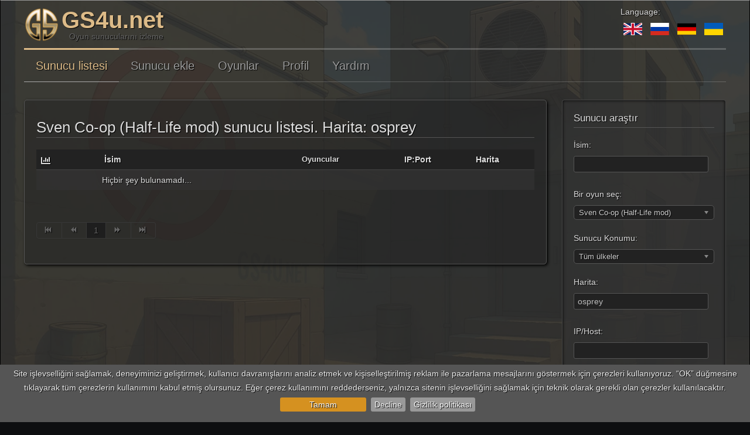

--- FILE ---
content_type: text/html; charset=utf-8
request_url: https://www.gs4u.net/tr/svencoop/search/map-osprey/
body_size: 20305
content:
<!DOCTYPE html>
<html lang="tr" dir="ltr">
<head><script>Joomla=window.Joomla||{},Joomla.editors=Joomla.editors||{},Joomla.editors.instances=Joomla.editors.instances||{},function(e,t){"use strict";e.submitform=function(e,o,n){o||(o=t.getElementById("adminForm")),e&&(o.task.value=e),o.noValidate=!n,n?o.hasAttribute("novalidate")&&o.removeAttribute("novalidate"):o.setAttribute("novalidate","");var r=t.createElement("input");r.style.display="none",r.type="submit",o.appendChild(r).click(),o.removeChild(r)},e.submitbutton=function(t){e.submitform(t)},e.Text={strings:{},_:function(t,o){var n=e.getOptions("joomla.jtext");return n&&(this.load(n),e.loadOptions({"joomla.jtext":null})),o=void 0===o?"":o,t=t.toUpperCase(),void 0!==this.strings[t]?this.strings[t]:o},load:function(e){for(var t in e)e.hasOwnProperty(t)&&(this.strings[t.toUpperCase()]=e[t]);return this}},e.JText=e.Text,e.optionsStorage=e.optionsStorage||null,e.getOptions=function(t,o){return e.optionsStorage||e.loadOptions(),void 0!==e.optionsStorage[t]?e.optionsStorage[t]:o},e.loadOptions=function(o){if(!o){for(var n,r,a,i=t.querySelectorAll(".joomla-script-options.new"),s=0,l=0,d=i.length;l<d;l++)n=(r=i[l]).text||r.textContent,(a=JSON.parse(n))&&(e.loadOptions(a),s++),r.className=r.className.replace(" new"," loaded");if(s)return}if(e.optionsStorage){if(o)for(var c in o)o.hasOwnProperty(c)&&(e.optionsStorage[c]=o[c])}else e.optionsStorage=o||{}},e.replaceTokens=function(e){if(/^[0-9A-F]{32}$/i.test(e)){var o,n,r,a=t.getElementsByTagName("input");for(o=0,r=a.length;o<r;o++)"hidden"==(n=a[o]).type&&"1"==n.value&&32==n.name.length&&(n.name=e)}},e.isEmail=function(e){console.warn("Joomla.isEmail() is deprecated, use the formvalidator instead");return/^[\w.!#$%&‚Äô*+\/=?^`{|}~-]+@[a-z0-9-]+(?:\.[a-z0-9-]{2,})+$/i.test(e)},e.checkAll=function(e,t){if(!e.form)return!1;t=t||"cb";var o,n,r,a=0;for(o=0,r=e.form.elements.length;o<r;o++)(n=e.form.elements[o]).type==e.type&&0===n.id.indexOf(t)&&(n.checked=e.checked,a+=n.checked?1:0);return e.form.boxchecked&&(e.form.boxchecked.value=a),!0},e.renderMessages=function(o){e.removeMessages();var n,r,a,i,s,l,d,c=t.getElementById("system-message-container");for(n in o)if(o.hasOwnProperty(n)){r=o[n],a=t.createElement("div"),d="notice"===n?"alert-info":"alert-"+n,d="message"===n?"alert-success":d,d="error"===n?"alert-error alert-danger":d,a.className="alert "+d;var u=t.createElement("button");for(u.setAttribute("type","button"),u.setAttribute("data-dismiss","alert"),u.className="close",u.innerHTML="×",a.appendChild(u),void 0!==e.JText._(n)&&((i=t.createElement("h4")).className="alert-heading",i.innerHTML=e.JText._(n),a.appendChild(i)),s=r.length-1;s>=0;s--)(l=t.createElement("div")).innerHTML=r[s],a.appendChild(l);c.appendChild(a)}},e.removeMessages=function(){for(var e=t.getElementById("system-message-container");e.firstChild;)e.removeChild(e.firstChild);e.style.display="none",e.offsetHeight,e.style.display=""},e.ajaxErrorsMessages=function(t,o,n){var r={};if("parsererror"===o){for(var a=t.responseText.trim(),i=[],s=a.length-1;s>=0;s--)i.unshift(["&#",a[s].charCodeAt(),";"].join(""));a=i.join(""),r.error=[e.JText._("JLIB_JS_AJAX_ERROR_PARSE").replace("%s",a)]}else"nocontent"===o?r.error=[e.JText._("JLIB_JS_AJAX_ERROR_NO_CONTENT")]:"timeout"===o?r.error=[e.JText._("JLIB_JS_AJAX_ERROR_TIMEOUT")]:"abort"===o?r.error=[e.JText._("JLIB_JS_AJAX_ERROR_CONNECTION_ABORT")]:t.responseJSON&&t.responseJSON.message?r.error=[e.JText._("JLIB_JS_AJAX_ERROR_OTHER").replace("%s",t.status)+" <em>"+t.responseJSON.message+"</em>"]:t.statusText?r.error=[e.JText._("JLIB_JS_AJAX_ERROR_OTHER").replace("%s",t.status)+" <em>"+t.statusText+"</em>"]:r.error=[e.JText._("JLIB_JS_AJAX_ERROR_OTHER").replace("%s",t.status)];return r},e.isChecked=function(e,o){if(void 0===o&&(o=t.getElementById("adminForm")),o.boxchecked.value=e?parseInt(o.boxchecked.value)+1:parseInt(o.boxchecked.value)-1,o.elements["checkall-toggle"]){var n,r,a,i=!0;for(n=0,a=o.elements.length;n<a;n++)if("checkbox"==(r=o.elements[n]).type&&"checkall-toggle"!=r.name&&!r.checked){i=!1;break}o.elements["checkall-toggle"].checked=i}},e.popupWindow=function(e,t,o,n,r){var a=(screen.width-o)/2,i="height="+n+",width="+o+",top="+(screen.height-n)/2+",left="+a+",scrollbars="+r+",resizable";window.open(e,t,i).window.focus()},e.tableOrdering=function(o,n,r,a){void 0===a&&(a=t.getElementById("adminForm")),a.filter_order.value=o,a.filter_order_Dir.value=n,e.submitform(r,a)},window.writeDynaList=function(e,o,n,r,a,i){console.warn("window.writeDynaList() is deprecated without a replacement!");for(var s=t.createElement("select"),l=e.split(" "),d=0;d<l.length;d++){var c=l[d].split("=");"on"!==c[0].trim().substr(0,2).toLowerCase()&&"href"!==c[0].trim().toLowerCase()&&s.setAttribute(c[0],c[1].replace(/\"/g,""))}var u,m,p,h=n==r;for(u=0;u<o.length;u++)if((p=o[u])[0]==n){m=h?a==p[1]:0===u;var f=t.createElement("option");f.setAttribute("value",p[1]),f.innerText=p[2],m&&f.setAttribute("selected","selected"),s.appendChild(f)}i?i.appendChild(s):t.body.appendChild(s)},window.changeDynaList=function(e,o,n,r,a){console.warn("window.changeDynaList() is deprecated without a replacement!");for(var i,s,l,d,c=t.adminForm[e],u=n==r;c.firstChild;)c.removeChild(c.firstChild);i=0;for(s in o)o.hasOwnProperty(s)&&(l=o[s])[0]==n&&((d=new Option).value=l[1],d.text=l[2],(u&&a==d.value||!u&&0===i)&&(d.selected=!0),c.options[i++]=d);c.length=i},window.radioGetCheckedValue=function(e){if(console.warn("window.radioGetCheckedValue() is deprecated without a replacement!"),!e)return"";var t,o=e.length;if(void 0===o)return e.checked?e.value:"";for(t=0;t<o;t++)if(e[t].checked)return e[t].value;return""},window.getSelectedValue=function(e,o){console.warn("window.getSelectedValue() is deprecated without a replacement!");var n=t[e][o],r=n.selectedIndex;return null!==r&&r>-1?n.options[r].value:null},window.listItemTask=function(t,o){return console.warn("window.listItemTask() is deprecated use Joomla.listItemTask() instead"),e.listItemTask(t,o)},e.listItemTask=function(e,o){var n,r=t.adminForm,a=0,i=r[e];if(!i)return!1;for(;n=r["cb"+a];)n.checked=!1,a++;return i.checked=!0,r.boxchecked.value=1,window.submitform(o),!1},window.submitbutton=function(t){console.warn("window.submitbutton() is deprecated use Joomla.submitbutton() instead"),e.submitbutton(t)},window.submitform=function(t){console.warn("window.submitform() is deprecated use Joomla.submitform() instead"),e.submitform(t)},window.saveorder=function(e,t){console.warn("window.saveorder() is deprecated without a replacement!"),window.checkAll_button(e,t)},window.checkAll_button=function(o,n){var r,a;for(console.warn("window.checkAll_button() is deprecated without a replacement!"),n=n||"saveorder",r=0;r<=o;r++){if(!(a=t.adminForm["cb"+r]))return void alert("You cannot change the order of items, as an item in the list is `Checked Out`");a.checked=!0}e.submitform(n)},e.loadingLayer=function(o,n){if(o=o||"show",n=n||t.body,"load"===o){var r=(e.getOptions("system.paths")||{}).root||"",a=t.createElement("div");a.id="loading-logo",a.style.position="fixed",a.style.top="0",a.style.left="0",a.style.width="100%",a.style.height="100%",a.style.opacity="0.8",a.style.filter="alpha(opacity=80)",a.style.overflow="hidden",a.style["z-index"]="10000",a.style.display="none",a.style["background-color"]="#fff",a.style["background-image"]='url("'+r+'/media/jui/images/ajax-loader.gif")',a.style["background-position"]="center",a.style["background-repeat"]="no-repeat",a.style["background-attachment"]="fixed",n.appendChild(a)}else t.getElementById("loading-logo")||e.loadingLayer("load",n),t.getElementById("loading-logo").style.display="show"==o?"block":"none";return t.getElementById("loading-logo")},e.extend=function(e,t){for(var o in t)t.hasOwnProperty(o)&&(e[o]=t[o]);return e},e.request=function(t){(t=e.extend({url:"",method:"GET",data:null,perform:!0},t)).method=t.data?"POST":t.method.toUpperCase();try{var o=window.XMLHttpRequest?new XMLHttpRequest:new ActiveXObject("MSXML2.XMLHTTP.3.0");if(o.open(t.method,t.url,!0),o.setRequestHeader("X-Requested-With","XMLHttpRequest"),o.setRequestHeader("X-Ajax-Engine","Joomla!"),"POST"===t.method){var n=e.getOptions("csrf.token","");n&&o.setRequestHeader("X-CSRF-Token",n),t.headers&&t.headers["Content-Type"]||o.setRequestHeader("Content-Type","application/x-www-form-urlencoded")}if(t.headers)for(var r in t.headers)t.headers.hasOwnProperty(r)&&o.setRequestHeader(r,t.headers[r]);if(o.onreadystatechange=function(){4===o.readyState&&(200===o.status?t.onSuccess&&t.onSuccess.call(window,o.responseText,o):t.onError&&t.onError.call(window,o))},t.perform){if(t.onBefore&&!1===t.onBefore.call(window,o))return o;o.send(t.data)}}catch(e){return window.console&&console.log(e),!1}return o}}(Joomla,document);
</script><link rel="preload" as="style" href="/templates/gs4u/css/base.css?b84fd9ad0b72fa1e5da33ef9c17f1086"><link rel="preload" as="script" href="/templates/gs4u/js/jui/jquery.min.js?b84fd9ad0b72fa1e5da33ef9c17f1086">
	<meta name="viewport" content="width=device-width, initial-scale=1.0" />
	<link rel="preconnect" href="//www.google-analytics.com"/>
	<link rel="dns-prefetch" href="//www.google-analytics.com"/>
	<meta charset="utf-8" />
	<base href="https://www.gs4u.net/tr/svencoop/search/map-osprey/" />
	<meta name="keywords" content="Sven Co-op (Half-Life mod), osprey, sunucu listesi, sunuculistesi, sunucular, liste, ara, oyunlar, izleme" />
	<meta name="rights" content="Juri Hahn" />
	<meta name="fb:app_id" content="1182420818513979" />
	<meta name="fb:profile_id" content="1617416565188698" />
	<meta name="og:url" content="https://www.gs4u.net/tr" />
	<meta name="og:type" content="website" />
	<meta name="og:title" content="Sven Co-op (Half-Life mod) sunucu listesi. Harita: osprey" />
	<meta name="og:description" content="Sven Co-op (Half-Life mod) sunucu listesi. Harita: osprey,  arama ve izleme" />
	<meta name="og:image" content="/templates/gs4u/images/og/default.jpg" />
	<meta name="og:image:width" content="1200" />
	<meta name="og:image:height" content="630" />
	<meta name="twitter:card" content="summary_large_image" />
	<meta name="twitter:site" content="@gs4u_net" />
	<meta name="twitter:title" content="Sven Co-op (Half-Life mod) sunucu listesi. Harita: osprey" />
	<meta name="twitter:description" content="Sven Co-op (Half-Life mod) sunucu listesi. Harita: osprey,  arama ve izleme" />
	<meta name="twitter:image" content="/templates/gs4u/images/og/default.jpg" />
	<meta name="twitter:url" content="https://www.gs4u.net/tr" />
	<meta name="description" content="Sven Co-op (Half-Life mod) sunucu listesi. Harita: osprey,  arama ve izleme" />
	<meta name="generator" content="Joomla! - Open Source Content Management" />
	<title>Sven Co-op (Half-Life mod) sunucu listesi. Harita: osprey</title>
	<link href="/templates/gs4u/favicon.ico" rel="shortcut icon" type="image/vnd.microsoft.icon" />
	<link href="https://www.gs4u.net/en/svencoop/search/map-osprey/" rel="alternate" hreflang="en" />
	<link href="https://www.gs4u.net/ru/svencoop/search/map-osprey/" rel="alternate" hreflang="ru" />
	<link href="https://www.gs4u.net/de/svencoop/search/map-osprey/" rel="alternate" hreflang="de" />
	<link href="https://www.gs4u.net/tr/svencoop/search/map-osprey/" rel="alternate" hreflang="tr" />
	<link href="https://www.gs4u.net/ua/svencoop/search/map-osprey/" rel="alternate" hreflang="ua" />
	<link href="/templates/gs4u/css/base.css?b84fd9ad0b72fa1e5da33ef9c17f1086" rel="stylesheet" />
	<link href="/templates/gs4u/css/all.css?b84fd9ad0b72fa1e5da33ef9c17f1086" rel="stylesheet" />
	<style>

html{
	background-image: url("/media/gs4u/img/bg/svencoop/background_400x300.jpg") !important;
}

@media(max-width: 8000px){
	html{
		background-image: url("/media/gs4u/img/bg/svencoop/background_1920x1440.webp") !important;
	}
	html.nowebp{
		background-image: url("/media/gs4u/img/bg/svencoop/background_1920x1440.jpg") !important;
	}
}
@media(max-width: 7000px){
	html{
		background-image: url("/media/gs4u/img/bg/svencoop/background_1920x1440.webp") !important;
	}
	html.nowebp{
		background-image: url("/media/gs4u/img/bg/svencoop/background_1920x1440.jpg") !important;
	}
}
@media(max-width: 6000px){
	html{
		background-image: url("/media/gs4u/img/bg/svencoop/background_1920x1440.webp") !important;
	}
	html.nowebp{
		background-image: url("/media/gs4u/img/bg/svencoop/background_1920x1440.jpg") !important;
	}
}
@media(max-width: 5000px){
	html{
		background-image: url("/media/gs4u/img/bg/svencoop/background_1920x1440.webp") !important;
	}
	html.nowebp{
		background-image: url("/media/gs4u/img/bg/svencoop/background_1920x1440.jpg") !important;
	}
}
@media(max-width: 4000px){
	html{
		background-image: url("/media/gs4u/img/bg/svencoop/background_1920x1440.webp") !important;
	}
	html.nowebp{
		background-image: url("/media/gs4u/img/bg/svencoop/background_1920x1440.jpg") !important;
	}
}
@media(max-width: 3000px){
	html{
		background-image: url("/media/gs4u/img/bg/svencoop/background_1920x1440.webp") !important;
	}
	html.nowebp{
		background-image: url("/media/gs4u/img/bg/svencoop/background_1920x1440.jpg") !important;
	}
}
@media(max-width: 2000px){
	html{
		background-image: url("/media/gs4u/img/bg/svencoop/background_1920x1440.webp") !important;
	}
	html.nowebp{
		background-image: url("/media/gs4u/img/bg/svencoop/background_1920x1440.jpg") !important;
	}
}
@media(max-width: 1920px){
	html{
		background-image: url("/media/gs4u/img/bg/svencoop/background_1920x1440.webp") !important;
	}
	html.nowebp{
		background-image: url("/media/gs4u/img/bg/svencoop/background_1920x1440.jpg") !important;
	}
}
@media(max-width: 1600px){
	html{
		background-image: url("/media/gs4u/img/bg/svencoop/background_1600x1200.webp") !important;
	}
	html.nowebp{
		background-image: url("/media/gs4u/img/bg/svencoop/background_1600x1200.jpg") !important;
	}
}
@media(max-width: 1400px){
	html{
		background-image: url("/media/gs4u/img/bg/svencoop/background_1400x1050.webp") !important;
	}
	html.nowebp{
		background-image: url("/media/gs4u/img/bg/svencoop/background_1400x1050.jpg") !important;
	}
}
@media(max-width: 1200px){
	html{
		background-image: url("/media/gs4u/img/bg/svencoop/background_1200x900.webp") !important;
	}
	html.nowebp{
		background-image: url("/media/gs4u/img/bg/svencoop/background_1200x900.jpg") !important;
	}
}
@media(max-width: 1000px){
	html{
		background-image: url("/media/gs4u/img/bg/svencoop/background_1000x750.webp") !important;
	}
	html.nowebp{
		background-image: url("/media/gs4u/img/bg/svencoop/background_1000x750.jpg") !important;
	}
}
@media(max-width: 800px){
	html{
		background-image: url("/media/gs4u/img/bg/svencoop/background_800x600.webp") !important;
	}
	html.nowebp{
		background-image: url("/media/gs4u/img/bg/svencoop/background_800x600.jpg") !important;
	}
}
@media(max-width: 700px){
	html{
		background-image: url("/media/gs4u/img/bg/svencoop/background_700x525.webp") !important;
	}
	html.nowebp{
		background-image: url("/media/gs4u/img/bg/svencoop/background_700x525.jpg") !important;
	}
}
@media(max-width: 600px){
	html{
		background-image: url("/media/gs4u/img/bg/svencoop/background_600x450.webp") !important;
	}
	html.nowebp{
		background-image: url("/media/gs4u/img/bg/svencoop/background_600x450.jpg") !important;
	}
}
@media(max-width: 500px){
	html{
		background-image: url("/media/gs4u/img/bg/svencoop/background_500x375.webp") !important;
	}
	html.nowebp{
		background-image: url("/media/gs4u/img/bg/svencoop/background_500x375.jpg") !important;
	}
}
@media(max-width: 400px){
	html{
		background-image: url("/media/gs4u/img/bg/svencoop/background_400x300.webp") !important;
	}
	html.nowebp{
		background-image: url("/media/gs4u/img/bg/svencoop/background_400x300.jpg") !important;
	}
}
.mod_gs4u_server_adv {
		overflow: hidden;
		text-align: center;
	}

	.mod_gs4u_server_adv .pane {
		display: inline-block;
		text-align: left;
		border: 1px solid #444;
		padding: 7px;
		vertical-align: top;
		margin-bottom: 20px;
		max-width: 92%;
	}

	.mod_gs4u_server_adv .pane.top1 {
		border-color: #777;
	}

	.mod_gs4u_server_adv .topserver .title,
	.mod_gs4u_server_adv .topserver .second_title {
		color: #eee;
		font-size: 17px;
	}

	.mod_gs4u_server_adv .topserver .second_title {
		font-size: 12px;
		margin-bottom: 10px;
	}

	.mod_gs4u_server_adv .topserver .name {
		word-wrap: break-word;
		text-decoration: underline;
		font-weight: bold;
		font-size: 17px;
		color: #db8;
	}

	.mod_gs4u_server_adv .topserver .name.n2,
	.mod_gs4u_server_adv .topserver .name.n3,
	.mod_gs4u_server_adv .topserver .name.n4,
	.mod_gs4u_server_adv .topserver .position {
		font-size: 14px;
		color: #999;
		max-width: 100%;
		overflow: hidden;
		text-overflow: ellipsis;
	}

	.mod_gs4u_server_adv .topserver .item.n2 {
		margin-bottom: 9px;
	}

	.mod_gs4u_server_adv .topserver .ipport,
	.mod_gs4u_server_adv .topserver .gamename {
		color: #CCC;
		font-size: 14px;
		word-wrap: break-word;
	}

	.mod_gs4u_server_adv .topserver .gamename {
		font-size: 12px;
	}#login_dialog .loading-container {
	text-align: center;
	margin: 50px;
}#cookie-bar {background:#555; height:auto; line-height:24px; color:#eeeeee; text-align:center; padding:3px 0;}
#cookie-bar.fixed {position:fixed; top:0; left:0; width:100%;}
#cookie-bar.fixed.bottom {bottom:0; top:auto;}
#cookie-bar p {margin:0; padding:0;margin-bottom:10px;}
#cookie-bar a {color:#ffffff; display:inline-block; border-radius:3px; text-decoration:none; padding:0 6px; margin-left:8px;}
#cookie-bar .cb-enable {background:#D59120;margin-top:5px;margin-bottom:5px;padding-left:50px;padding-right:50px;}
#cookie-bar .cb-enable:hover {background:#E6A231;}
#cookie-bar .cb-disable {background:#999;margin-top:5px;margin-bottom:5px;}
#cookie-bar .cb-disable:hover {background:#444;}
#cookie-bar .cb-policy {background:#999;margin-top:5px;margin-bottom:5px;}
#cookie-bar .cb-policy:hover {background:#444;}div.mod-languages ul {
	margin: 0;
	padding: 0;
	list-style:none;
}
div.mod-languages li {
	margin-left: 5px;
	margin-right: 5px;
}

div.mod-languages ul.lang-inline li {
	display:inline;
}

div.mod-languages ul.lang-block li {
	display:block;
}

div.mod-languages img {
	border:none;
}

div.mod-languages a {
	text-decoration: none;
}
	</style>
	<script type="application/json" class="joomla-script-options new">{"csrf.token":"8ce3f5dd2612cf432d122eddc59ffac7","system.paths":{"root":"","base":""},"joomla.jtext":{"GS4U__DAYS1":"g\u00fcn","GS4U__DAY":"g\u00fcn","GS4U__DAYS2":"g\u00fcn","GS4U__HOURS1":"saat","GS4U__HOUR":"saat","GS4U__HOURS2":"saat","GS4U__MINITS1":"dakika","GS4U__MINIT2":"dakika","GS4U__MINITS2":"dakika","GS4U__SECONDS1":"saniye","GS4U__SECOND2":"saniye","GS4U__SECONDS2":"saniye","GS4U__AGO":"\u00f6nce","GS4U__AGO_FIRST":"0","GS4U__BEGININFORMER":"GS4u.net bilgilendirici ba\u015flang\u0131c\u0131","GS4U__ENDOFINFORMER":"GS4u.net bilgilendirici sonu","GS4U__ACTION_COPY":"Kopyalamak i\u00e7in t\u0131klay\u0131n","GS4U__ACTION_COPIED":"Kopyaland\u0131"}}</script>
	<script src="/templates/gs4u/js/jui/jquery.min.js?b84fd9ad0b72fa1e5da33ef9c17f1086"></script>
	<script src="/media/jui/js/jquery-migrate.min.js?b84fd9ad0b72fa1e5da33ef9c17f1086" async defer></script>
	<script src="/media/jui/js/bootstrap.min.js?b84fd9ad0b72fa1e5da33ef9c17f1086" defer></script>
	<script src="/media/jui/js/chosen.jquery.min.js?b84fd9ad0b72fa1e5da33ef9c17f1086" defer></script>
	<!--[if lt IE 9]><script src="/media/jui/js/html5.js?b84fd9ad0b72fa1e5da33ef9c17f1086"></script><![endif]-->
	<script>

	jQuery(function ($) {
		initChosen();
		$("body").on("subform-row-add", initChosen);

		function initChosen(event, container)
		{
			container = container || document;
			$(container).find("select").chosen({"disable_search_threshold":10,"search_contains":true,"allow_single_deselect":true,"placeholder_text_multiple":"Baz\u0131 se\u00e7enekleri yaz\u0131n ya da se\u00e7in","placeholder_text_single":"Bir se\u00e7enek se\u00e7iniz","no_results_text":"Hi\u00e7bir sonu\u00e7 e\u015fle\u015fmedi"});
		}
	});
	jQuery(function($){ initTooltips(); $("body").on("subform-row-add", initTooltips); function initTooltips (event, container) { container = container || document;$(container).find(".hasTooltip").tooltip({"html": true,"container": "body"});} });GS4U_SYSTEM_BASEURL = "https://www.gs4u.net/tr";GS4U_SYSTEM_NOWTIME = "1768409159";GS4U_LANGUAGES = {"en":"English","ru":"Russian","de":"German","tr":"Turkish","ua":"Ukrainian"};LANG="tr";
jQuery(document).ready(function(){
	jQuery('.toLocalTime').each(
		function(i, e){
			let el = jQuery(e);
			let t = el.html();
			t = t.replace(' UTC', '');
			t = t.replace(' ', 'T') + '.000Z';
			let d = new Date(t);
			el.html(d.toLocaleDateString(undefined, { year: 'numeric', month: '2-digit', day: '2-digit' }) + ' ' + d.toLocaleTimeString());
		}
	);
});jQuery(document).ready(function($) {
   $('#a_href_modal_image').on('show.bs.modal', function() {
       $('body').addClass('modal-open');
       $('#a_href_modal_image, #a_href_modal_image .modal-header .close').on('touch click', function(){ $('#a_href_modal_image').modal('hide'); });
       $('#a_href_modal_image .modal-dialog').on('touch click', function(e){ e.stopPropagation(); });
   }).on('hide.bs.modal', function () {
       $('body').removeClass('modal-open');
   });
});jQuery(document).ready(function($) {
   $('#login_dialog').on('show.bs.modal', function() {
       $('body').addClass('modal-open');
       $('#login_dialog, #login_dialog .modal-header .close').on('touch click', function(){ $('#login_dialog').modal('hide'); });
       $('#login_dialog .modal-dialog').on('touch click', function(e){ e.stopPropagation(); });
   }).on('hide.bs.modal', function () {
       $('body').removeClass('modal-open');
   });
});ERROR_NO_ERROR="0";ERROR_LOGINERROR="-1";ERROR_HTTP_TIMEOUT="-7000";ERROR_HTTP_ABORT="-7001";ERROR_UNKNOWN="-2";ERROR_JSON_PARSERERROR="-7002";ERROR_JSONRPC_NOT_ALLOWED="-9008";ERROR_JSONRPC_BAD_TOKEN="-9009";window["JSONURL"]="/tr/json";COOCKIEBAR_OPTIONS={ message: "Site işlevselliğini sağlamak, deneyiminizi geliştirmek, kullanıcı davranışlarını analiz etmek ve kişiselleştirilmiş reklam ile pazarlama mesajlarını göstermek için çerezleri kullanıyoruz. “OK” düğmesine tıklayarak tüm çerezlerin kullanımını kabul etmiş olursunuz. Eğer çerez kullanımını reddederseniz, yalnızca sitenin işlevselliğini sağlamak için teknik olarak gerekli olan çerezler kullanılacaktır.<br>", acceptText: "Tamam", declineText: "Decline", policyText: "Gizlilik politikası", autoEnable: true, acceptOnContinue: false, acceptOnScroll: false, acceptAnyClick: false, policyURL: "/privacy-policy", expireDays: 365, renewOnVisit: true, acceptButton: true, declineButton: true, policyButton: true, zindex: 12, forceShow: false, effect: "slide", fixed: true, bottom: true, acceptFunction: function(){
gtag('consent', 'update', {
  'ad_storage': 'granted',
  'analytics_storage': 'granted',
  'ad_user_data': 'granted',
  'ad_personalization': 'granted',
  'personalization_storage': 'granted',
  'security_storage': 'granted',
  'functionality_storage': 'granted'
});
gtag('config', 'G-SFFF3L3V47',{anonymize_ip: true});
gtag('config', 'AW-11054149815');
}
, declineFunction: function(){
gtag('consent', 'update', {
  'ad_storage': 'denied',
  'ad_user_data': 'denied',
  'analytics_storage': 'denied',
  'personalization_storage': 'denied',
  'ad_personalization': 'denied',
  'functionality_storage': 'denied'
});
}
}jQuery.noConflict();
function hexToRgb(e){var t=parseInt(e,16);return[t>>16&255,t>>8&255,255&t]}function initTooltip(e,t){jQuery(e).tooltip({html:!0,container:"body"}),t&&jQuery(".hasTooltip",e).tooltip({html:!0,container:"body"})}function showSmallPopUp(e,t){let o=0,a=0;if(t){let e=jQuery(t).offset();o=e.top,a=e.left}let n=jQuery("#small_popup");n.css({top:o+"px",left:a+"px"}),n.html(e),n.css({display:""}),n.css({opacity:"1"}),setTimeout(function(){n.css({opacity:"0"}),setTimeout(function(){n.css({display:"none"})},1e3)},1e3)}function addCopyEventListener(e,t){let o=jQuery('<div id="small_popup">');o.css({display:"none"}),jQuery("body").append(o),jQuery("#"+e).on("touch click",function(){copyToClipboard(document.getElementById(t))})}function copyToClipboard(e){if(e.select)e.select();else if(document.body.createTextRange){let t=document.body.createTextRange();t.moveToElement(e),t.select()}else{let t=window.getSelection(),o=document.createRange();o.selectNodeContents(e),t.removeAllRanges(),t.addRange(o)}document.execCommand("copy"),showSmallPopUp(Joomla.JText._("GS4U__ACTION_COPIED"),e),removeTextSelection()}function removeTextSelection(){window.getSelection?window.getSelection().empty?window.getSelection().empty():window.getSelection().removeAllRanges&&window.getSelection().removeAllRanges():document.selection&&document.selection.empty()}function getServerURL(e){return GS4U_SYSTEM_BASEURL+"/s/"+e+".html"}function open_voting_window(e){jQuery("#sbox-content").html(http_get(GS4U_SYSTEM_BASEURL+"/vote.html?id="+e)),jQuery("select").chosen()}function http_get(e){var t=null;return jQuery.ajax({url:e,type:"GET",async:!1,cache:!1,success:function(e){t=e},error:function(e,t,o){}}),t}function getServerNowTime(e,t,o){getServerTime(e,function(e){t(1e3*parseInt(e,10))},o)}function get_nice_time(e,t,o,a){var n=e,s=0,i=0,r=0;n>59&&(n-=60*(s=Math.floor(e/60))),s>59&&(s-=60*(i=Math.floor(s/60))),i>23&&(i-=24*(r=Math.floor(i/24)));var l="",c=0;return r>0&&(l+=r,l=r>=10&&r<=20?l+" "+Joomla.JText._("GS4U__DAYS1")+" ":1==(c=r%10)?l+" "+Joomla.JText._("GS4U__DAY")+" ":c>0&&c<5?l+" "+Joomla.JText._("GS4U__DAYS2")+" ":l+" "+Joomla.JText._("GS4U__DAYS1")+" ",o)?a?Joomla.JText._("GS4U__AGO")+" "+l:l+Joomla.JText._("GS4U__AGO"):i>0&&(l+=i,l=i>=10&&i<=20?l+" "+Joomla.JText._("GS4U__HOURS1")+" ":1==(c=i%10)?l+" "+Joomla.JText._("GS4U__HOUR")+" ":c>0&&c<5?l+" "+Joomla.JText._("GS4U__HOURS2")+" ":l+" "+Joomla.JText._("GS4U__HOURS1")+" ",o)?a?Joomla.JText._("GS4U__AGO")+" "+l:l+Joomla.JText._("GS4U__AGO"):(s>0&&(l+=s,l=s>=10&&s<=20?l+" "+Joomla.JText._("GS4U__MINITS1")+" ":1==(c=s%10)?l+" "+Joomla.JText._("GS4U__MINIT2")+" ":c>0&&c<5?l+" "+Joomla.JText._("GS4U__MINITS2")+" ":l+" "+Joomla.JText._("GS4U__MINITS1")+" "),t&&n>0&&(l+=n,l=n>=10&&n<=20?l+" "+Joomla.JText._("GS4U__SECONDS1")+" ":1==(c=n%10)?l+" "+Joomla.JText._("GS4U__SECOND2")+" ":c>0&&c<5?l+" "+Joomla.JText._("GS4U__SECONDS2")+" ":l+" "+Joomla.JText._("GS4U__SECONDS1")+" "),""==l&&(l=Joomla.JText._("GS4U__SECOND2")+" "),a?Joomla.JText._("GS4U__AGO")+" "+l:l+Joomla.JText._("GS4U__AGO"))}function showStatisticForServerID(e,t,o){var a=jQuery(t+" .players_statistics"),n=jQuery(t+" .rang_statistics"),s=function(e){if(a.length>0){a.empty(),a.append('<canvas id="server_players_statistic" width="400" height="200"></canvas>');var t=document.getElementById("server_players_statistic").getContext("2d");window.playersChart=new Chart(t,{type:"line",data:e.players,options:plChartOptions})}n.length>0&&(n.empty(),n.append('<canvas id="server_rang_statistic" width="400" height="200"></canvas>'),t=document.getElementById("server_rang_statistic").getContext("2d"),window.rangChart=new Chart(t,{type:"line",data:e.rang,options:rangChartOptions}))};o||(o="hour"),window.dataPlayersChart||(window.dataPlayersChart=[]),window.dataPlayersChart[o]?s(window.dataPlayersChart[o]):getServerStatistic(e,{type:o},function(){a.html('<i class="fa fa-spinner fa-pulse fa-3x fa-fw"></i>')},function(e){window.dataPlayersChart[o]=e,s(window.dataPlayersChart[o])},function(){a.html('<i class="fa fa-exclamation-triangle fa-3x error" aria-hidden="true"></i>')})}function showMessage(e,t,o,a){var n={},s="";"error"==t&&(s='<i class="fa fa-exclamation-triangle fa-3x error"></i>',n.error=[],n.error.push(s+"&nbsp;&nbsp;"+e)),"loading"==t&&(s='<i class="fa fa-spinner fa-pulse fa-3x fa-fw"></i>',n.info=[],n.info.push(s+"&nbsp;&nbsp;"+e)),"success"==t&&(s='<i class="fa fa-info-circle fa-3x success"></i>',n.success=[],n.success.push(s+"&nbsp;&nbsp;"+e)),hideMessages(),Joomla.renderMessages(n),a||jQuery([document.documentElement,document.body]).animate({scrollTop:jQuery("#system-message-container").offset().top},500)}function hideMessages(){Joomla.removeMessages()}jQuery(function(t){"use strict";function a(a,r){t(r||document).find("*[rel=tooltip]").tooltip()}function r(a,r){var e=t(r||document);e.find(".radio.btn-group label").addClass("btn"),e.find(".btn-group input:checked").each(function(){var a=t(this),r=t("label[for="+a.attr("id")+"]"),e="primary";if(""!=a.val()){var n=a.parent().hasClass("btn-group-reversed");e=(0==a.val()?!n:n)?"danger":"success"}r.addClass("active btn-"+e)})}t(document).on("click",".btn-group label:not(.active)",function(){var a=t(this),r=t("#"+a.attr("for"));if(!r.prop("checked")){a.closest(".btn-group").find("label").removeClass("active btn-success btn-danger btn-primary");var e="primary";if(""!=r.val()){var n=a.closest(".btn-group").hasClass("btn-group-reversed");e=(0==r.val()?!n:n)?"danger":"success"}a.addClass("active btn-"+e),r.prop("checked",!0).trigger("change")}}).on("click","#back-top",function(a){a.preventDefault(),t("html, body").animate({scrollTop:0},1e3)}).on("subform-row-add",r).on("subform-row-add",a),r(),a()});!function(r){var e={sendRequest:function(e,o,a,n,s,t){var u="json";s?u=s:window.JSONURL&&(u=window.JSONURL);var R={data:[{method:e,params:o,id:1}]};t&&t.name&&t.value&&(R[t.name]=t.value),r.ajax({url:u,type:"POST",async:!0,cache:!1,data:R,dataType:"json",success:function(r){if(r){if(null!=r[0].error&&n){e={error_code:-1,return:null,error:{message:"unknown",code:ERROR_UNKNOWN}};return null!=r[0].error&&(r[0].error_code=r[0].error.code),void n(r[0])}r[0].result?a&&a(r[0].result):n&&n(r)}else if(n){var e={error_code:-1,return:null,error:{message:"unknown",code:ERROR_UNKNOWN}};n(e)}},error:function(r,e,o){var a=[];switch(a[0]={error_code:-1,return:null,error:{message:e,code:ERROR_UNKNOWN}},a[0].error.message){case"timeout":a[0].error.error_code=ERROR_HTTP_TIMEOUT,a[0].error.message="timeout";break;case"abort":a[0].error.error_code=ERROR_HTTP_ABORT,a[0].error.message="abort";break;case"parsererror":a[0].error.error_code=ERROR_JSON_PARSERERROR,a[0].error.message="parsererror";break;default:a[0].error.error_code=ERROR_UNKNOWN,a[0].error.message="unknown"}n&&n(a[0])}})}};r.fn.json=function(o){return e[o]?e[o].apply(this,Array.prototype.slice.call(arguments,1)):"object"!=typeof o&&o?void r.error("Method "+o+" does not exist on jQuery.json"):e.init.apply(this,arguments)}}(jQuery);const ModalLogin={tmpl:"",options:[],href:"",init:function(o){let n=jQuery("a."+o);n.bind("touch click",ModalLogin.showLoginDialog),n.each(function(o,n){$item=jQuery(n);let i=$item.prop("href");$item.attr("logindata",i),$item.prop("href","javascript:void(0);"),$item.attr("name","login-link")})},onLoginOk:function(){document.location.href=ModalLogin.href},startLoginIfEnter:function(o){13==o.keyCode&&ModalLogin.doLogin()},doLogin:function(){jQuery("#modalloginform .btn.ok").hide();let o=jQuery("#modalloginform #username").val(),n=jQuery("#modalloginform #password").val(),i=jQuery("#modalloginform #secretkey").val(),e=jQuery("#modalloginform #remember").is(":checked"),r=ModalLogin.onLoginOk;ModalLogin.showLoginMsg("Login...","load"),jQuery(document).json("sendRequest","login",[o,n,i,e],function(o){o.error_code!=ERROR_NO_ERROR?(o.error_code==ERROR_JSONRPC_NOT_ALLOWED?ModalLogin.showLoginMsg("Login is disabled","error"):o.error_code==ERROR_JSONRPC_BAD_TOKEN?ModalLogin.showLoginMsg("Invalid token","error"):ModalLogin.showLoginMsg(o.error_message,"error"),jQuery("#modalloginform .btn.ok").show()):o.return?(ModalLogin.showLoginMsg("Login OK! Redirect...","load"),r()):(ModalLogin.showLoginMsg(o.error_message,"error"),jQuery("#modalloginform .btn.ok").show())},function(o){ModalLogin.showLoginMsg("Sorry, error...","error"),jQuery("#modalloginform .btn.ok").show()},null,{name:jQuery('#modalloginform input[type="hidden"]').prop("name"),value:jQuery('#modalloginform input[type="hidden"]').prop("value")})},checkInputsVisibility:function(){ModalLogin.options.remember&&jQuery("#modalloginform div.remember").show(),ModalLogin.options.register&&jQuery("#modalloginform li.register").show(),ModalLogin.options.tfa&&jQuery("#modalloginform div.secretkey").show()},addEvents:function(){jQuery("#modalloginform #username, #modalloginform #password, #modalloginform #secretkey").bind("keydown",ModalLogin.startLoginIfEnter),jQuery("#modalloginform .btn.ok").bind("touch click",ModalLogin.doLogin)},showLoginDialog:function(){ModalLogin.href=jQuery(this).attr("logindata");jQuery("#login_dialog").modal("show");let o=jQuery("#login_dialog .modal-body");o.empty();let n=function(){o.empty().append(ModalLogin.tmpl),ModalLogin.checkInputsVisibility(),ModalLogin.addEvents()};return""==ModalLogin.tmpl?(o.html('<div class="loading-container"><i class="fa fa-spinner fa-pulse fa-4x" style=""></i></div>'),ModalLogin.loadLoginDialog(function(o){ModalLogin.tmpl=o.tmpl,ModalLogin.options=o.options,n()},function(o){ModalLogin.showError(o)})):n(),!1},loadLoginDialog:function(o,n){jQuery(document).json("sendRequest","getLoginForm",[],function(i){i.error_code!=ERROR_NO_ERROR?n(i):o(i.return)},n)},hideLoginDialog:function(){},showLoginMsg:function(o,n){"load"==n&&(o='<i class="fa fa-spinner fa-pulse"></i> '+o),jQuery("#modalloginform .msg").html(o)},showError:function(o){}};jQuery(document).ready(function(){ModalLogin.init("needlogin")});!function(e){e.cookieBar=function(c,o){if("cookies"==c)var i="cookies";else if("set"==c)i="set";else i=!1;var n={message:"We use cookies to track usage and preferences.",acceptButton:!0,acceptText:"I Understand",acceptFunction:function(e){"enabled"!=e&&"accepted"!=e&&(window.location=window.location.href)},declineButton:!1,declineText:"Disable Cookies",declineFunction:function(e){"enabled"!=e&&"accepted"!=e||(window.location=window.location.href)},policyButton:!1,policyText:"Privacy Policy",policyURL:"/privacy-policy/",autoEnable:!0,acceptOnContinue:!1,acceptOnScroll:!1,acceptAnyClick:!1,expireDays:365,renewOnVisit:!1,forceShow:!1,effect:"slide",element:"body",append:!1,fixed:!1,bottom:!1,zindex:"",domain:String(window.location.hostname),referrer:String(document.referrer)},t=(c=e.extend(n,c),new Date);t.setTime(t.getTime()+864e5*c.expireDays);var a,l,r="cb-enabled={value}; expires="+(t=t.toGMTString())+"; path=/",d="",p=document.cookie.split("; ");for(a=0;a<p.length;a++)"cb-enabled"==(l=p[a].split("="))[0]&&(d=l[1]);if(""==d&&"cookies"!=i&&c.autoEnable?(d="enabled",document.cookie=r.replace("{value}","enabled")):"accepted"!=d&&"declined"!=d||"cookies"==i||!c.renewOnVisit||(document.cookie=r.replace("{value}",d)),c.acceptOnContinue&&c.referrer.indexOf(c.domain)>=0&&-1==String(window.location.href).indexOf(c.policyURL)&&"cookies"!=i&&"set"!=i&&"accepted"!=d&&"declined"!=d&&(i="set",o="accepted"),"cookies"==i)return"enabled"==d||"accepted"==d;if("set"==i&&("accepted"==o||"declined"==o))return document.cookie=r.replace("{value}",o),"accepted"==o;var s=c.message.replace("{policy_url}",c.policyURL);if(c.acceptButton)var u='<a href="/" class="cb-enable">'+c.acceptText+"</a>";else u="";if(c.declineButton)var f='<a href="/" class="cb-disable">'+c.declineText+"</a>";else f="";if(c.policyButton)var b='<a href="'+c.policyURL+'" class="cb-policy" rel="nofollow">'+c.policyText+"</a>";else b="";if(c.fixed)if(c.bottom)var m=' class="fixed bottom"';else m=' class="fixed"';else m="";if(""!=c.zindex)var k=' style="z-index:'+c.zindex+';"';else k="";(c.forceShow||"enabled"==d||""==d)&&(c.append?e(c.element).append('<div id="cookie-bar"'+m+k+"><p>"+s+u+f+b+"</p></div>"):e(c.element).prepend('<div id="cookie-bar"'+m+k+"><p>"+s+u+f+b+"</p></div>"));var v=function(o){c.acceptOnScroll&&e(document).off("scroll"),"function"==typeof o&&o(d),"slide"==c.effect?e("#cookie-bar").slideUp(300,function(){e("#cookie-bar").remove()}):"fade"==c.effect?e("#cookie-bar").fadeOut(300,function(){e("#cookie-bar").remove()}):e("#cookie-bar").hide(0,function(){e("#cookie-bar").remove()}),e(document).unbind("click",x)},y=function(){document.cookie=r.replace("{value}","accepted"),v(c.acceptFunction)},x=function(c){e(c.target).hasClass("cb-policy")||y()};if(e("#cookie-bar .cb-enable").click(function(){return y(),!1}),e("#cookie-bar .cb-disable").click(function(){return function(){var e=new Date;for(e.setTime(e.getTime()-864e6),e=e.toGMTString(),p=document.cookie.split("; "),a=0;a<p.length;a++)(l=p[a].split("="))[0].indexOf("_")>=0?document.cookie=l[0]+"=0; expires="+e+"; domain="+c.domain.replace("www","")+"; path=/":document.cookie=l[0]+"=0; expires="+e+"; path=/";document.cookie=r.replace("{value}","declined"),v(c.declineFunction)}(),!1}),c.acceptOnScroll){var w,h=e(document).scrollTop();e(document).on("scroll",function(){w=e(document).scrollTop(),(w>h?w-h:h-w)>=Math.round(c.acceptOnScroll)&&y()})}c.acceptAnyClick&&e(document).bind("click",x)}}(jQuery),jQuery(document).ready(function(){jQuery.cookieBar(COOCKIEBAR_OPTIONS)});
	</script>
	<link href="https://www.gs4u.net/en/svencoop/search/map-osprey/" rel="alternate" hreflang="x-default" />

	<link rel="preload" as="font" href="/templates/gs4u/fonts/fontawesome/webfonts/fa-brands-400.woff2?8.2.5" type="font/woff2" crossorigin="anonymous">
	<link rel="preload" as="font" href="/templates/gs4u/fonts/fontawesome/webfonts/fa-solid-900.woff2?8.2.5" type="font/woff2" crossorigin="anonymous">
	<link rel="preload" as="font" href="/media/jui/fonts/IcoMoon.woff?8.2.5" type="font/woff" crossorigin="anonymous">
	<link rel="apple-touch-icon" href="https://www.gs4u.net/templates/gs4u/images/icons/logo192x192.png">
<link rel="icon" type="image/png" sizes="192x192" href="https://www.gs4u.net/templates/gs4u/images/icons/logo192x192.png">
<link rel="apple-touch-icon-precomposed" href="https://www.gs4u.net/templates/gs4u/images/icons/logo180x180.png">
<link rel="apple-touch-icon-precomposed" sizes="180x180" href="https://www.gs4u.net/templates/gs4u/images/icons/logo180x180.png">
<link rel="apple-touch-icon-precomposed" sizes="167x167" href="https://www.gs4u.net/templates/gs4u/images/icons/logo167x167.png">
<link rel="apple-touch-icon-precomposed" sizes="152x152" href="https://www.gs4u.net/templates/gs4u/images/icons/logo152x152.png">
<link rel="apple-touch-icon-precomposed" sizes="144x144" href="https://www.gs4u.net/templates/gs4u/images/icons/logo144x144.png">
<link rel="icon" type="image/png" sizes="128x128" href="https://www.gs4u.net/templates/gs4u/images/icons/logo128x128.png">
<link rel="apple-touch-icon-precomposed" sizes="120x120" href="https://www.gs4u.net/templates/gs4u/images/icons/logo120x120.png">
<link rel="apple-touch-icon-precomposed" sizes="114x114" href="https://www.gs4u.net/templates/gs4u/images/icons/logo114x114.png">
<link rel="icon" type="image/png" sizes="96x96" href="https://www.gs4u.net/templates/gs4u/images/icons/logo96x96.png">
<link rel="apple-touch-icon-precomposed" sizes="76x76" href="https://www.gs4u.net/templates/gs4u/images/icons/logo76x76.png">
<link rel="apple-touch-icon-precomposed" sizes="72x72" href="https://www.gs4u.net/templates/gs4u/images/icons/logo72x72.png">
<link rel="apple-touch-icon-precomposed" sizes="57x57" href="https://www.gs4u.net/templates/gs4u/images/icons/logo57x57.png">
<link rel="icon" type="image/png" sizes="16x16" href="https://www.gs4u.net/templates/gs4u/images/icons/logo16x16.png">
<link rel="icon" type="image/png" sizes="32x32" href="https://www.gs4u.net/templates/gs4u/images/icons/logo32x32.png">
		<style>
		header div.logobgfile div.logo-container {
			background-image: url('https://www.gs4u.net/images/gs4u/logo_128x128.webp');
			background-repeat: no-repeat;
			background-size: 60px;
			display: inline-block;
		}
		.nowebp header div.logobgfile {
			background-image: url('https://www.gs4u.net/images/gs4u/logo_128x128.png');
			background-repeat: no-repeat;
			background-size: 60px;
		}
	</style>
	</head>
<body class="site com_gs4uport view-servers no-layout no-task itemid-110 fluid">
	<script>
		if(!document.createElement('canvas').toDataURL('image/webp').indexOf('data:image/webp') == 0)
		{
			document.getElementsByTagName('html')[0].className = document.getElementsByTagName('html')[0].className + ' nowebp';
		}
	</script>
	<!-- Body -->
	<div class="body" id="top">
		<div class="container-fluid">
			<!-- Header -->
			<header class="header">
				<div class="header-inner clearfix logobgfile">
					<a class="brand pull-left" href="https://www.gs4u.net/">
						<div class="logo-container">
							<picture class="logo"><source srcset="https://www.gs4u.net/images/gs4u/logo_128x128.webp" type="image/webp"><img width="60" height="60" src="https://www.gs4u.net/images/gs4u/logo_128x128.png" alt="GS4u.net" /></picture>						</div>
						<div class="sitetitle-sitedescription">
							<span class="site-title" title="GS4u.net">GS4u.net</span>															<div class="site-description">Oyun sunucularını izleme</div>													</div>
					</a>
					<div class="header-search pull-right">
						<div class="mod-languages">
	<div class="pretext">
		<p>Language: </p>
	</div>

	<ul
		class="lang-inline">
						<li class=""
			dir="ltr"><a
			href="https://www.gs4u.net/en/svencoop/search/map-osprey/">
							<img src="/templates/gs4u/images/mod_languages/en.svg" alt="English" title="English" />						</a></li>
								<li class=""
			dir="ltr"><a
			href="https://www.gs4u.net/ru/svencoop/search/map-osprey/">
							<img src="/templates/gs4u/images/mod_languages/ru.svg" alt="Русский" title="Русский" />						</a></li>
								<li class=""
			dir="ltr"><a
			href="https://www.gs4u.net/de/svencoop/search/map-osprey/">
							<img src="/templates/gs4u/images/mod_languages/de.svg" alt="Deutsch" title="Deutsch" />						</a></li>
											<li class=""
			dir="ltr"><a
			href="https://www.gs4u.net/ua/svencoop/search/map-osprey/">
							<img src="/templates/gs4u/images/mod_languages/uk_ua.svg" alt="Українська мова" title="Українська мова" />						</a></li>
				</ul>

</div>
					</div>
				</div>
			</header>
							<nav class="navigation">
					<div class="navbar pull-left">
						<a name="main-menu" class="btn btn-navbar collapsed" data-toggle="collapse" data-target=".nav-collapse">
							<span class="element-invisible">Toggle Navigation</span>
							<span class="icon-bar"></span>
							<span class="icon-bar"></span>
							<span class="icon-bar"></span>
						</a>
					</div>
					<div class="nav-collapse">
						<ul class="nav menu nav-pills mod-list">
<li class="item-451 default current active"><a href="/tr/" >Sunucu listesi</a></li><li class="item-452"><a href="/tr/addserver.html" >Sunucu ekle</a></li><li class="item-453"><a href="/tr/games.html" >Oyunlar</a></li><li class="item-454"><a href="/tr/profile.html" class="needlogin">Profil</a></li><li class="item-458"><a href="/tr/help.html" >Yardım</a></li></ul>

					</div>
				</nav>
						
			<div class="row-fluid">
								<main id="content" class="span9">
					<!-- Begin Content -->
					
					<div id="system-message-container">
	</div>

					
<script>
	var dbginf = '';
	if(dbginf!=''){alert(dbginf);}
	
	GS4U_SYSTEM_BASEURL = "//www.gs4u.net/";
	GS4U_SYSTEM_NOWTIME = "1768409159";
	GS4U_SYSTEM_AKTUALSERVERCACHETIME = "0";
	GS4U_SYSTEM_CACHETIME = "120";
	GS4U_SYSTEM_RATINGCACHEMINUSTIME = "5";
	GS4U_SYSTEM_MINCACHETIME = "15";
	GS4U_SYSTEM_TMPCACHETIME = "240";
	
	GS4U_SYSTEM_SERVERID = "<!--@SYSTEM_SERVERID@-->";
	GS4U_SYSTEM_SERVERRATING ="<!--@SYSTEM_SERVERRATING@-->";
	GS4U_SYSTEM_ACTUALGAMETYPE = "<!--@SYSTEM_ACTUALGAMETYPE@-->";
	GS4U_SYSTEM_SERVERORGIP = "<!--@SYSTEM_SERVERORGIP@-->";
	GS4U_SYSTEM_SERVERPORT = "<!--@SYSTEM_SERVERPORT@-->";
	
	function reload_if(){
	var _r = false;
	//var tabs_selected = jQuery("#tabs").tabs("option","selected");
	//if(tabs_selected===0){
		_r = true;
	//}
	
	/*  */
	
	$refb = jQuery('.refreshbtn');
	if($refb.length>0){
		$refb.bind('click', function(){
			if(document.location.reload!=null){
				document.location.reload();
			}else{
				document.location.href = document.location.href;
			}
		});
		$refb.show();
		/*if(_r){
			_r = false;
		}*/
	}
	
	/*if(_r){
		if(document.location.reload!=null){
			document.location.reload();
		}else{
			document.location.href = document.location.href;
		}
	}else{
		setTimeout("reload_if();", 15000);
	}*/
};
</script>
<script>
	setInterval("reload_if();", 120*1000);
</script>



<div class="blog">
	<div class="items-leading clearfix">
		<div class="leading-0">
			<div class="page-header">
				<h1 class="serverlisttitle">Sven Co-op (Half-Life mod) sunucu listesi. Harita: osprey</h1>
			</div>
			<table class="serverlist table table-striped table-hover">
	<thead>
		<tr class="trhead">
			<th class="rating"><span class="sysicon rating" title="Derece"></span></th>
			<th class="serverstatus">&nbsp;</th>
			<th class="gameicon">&nbsp;</th>
			<th class="servername">&nbsp;<b>İsim</b></th>
			<th class="connect2game">&nbsp;</th>
			<th class="players"><b>Oyuncular</b>&nbsp;</th>
			<th class="contryname">&nbsp;</th>
			<th class="ipport">&nbsp;<b>IP:Port</b></th>
			<th class="mapname">&nbsp;<b>Harita</b></th>
		</tr>
	</thead>
	<tbody>
		<tr><td class="rating"></td><td class="serverstatus"></td><td class="gameicon"></td><td class="servername">Hiçbir şey bulunamadı...</td><td class="connect2game"></td><td class="players"></td><td class="contryname"></td><td class="ipport"></td><td class="mapname"></td></tr>
	</tbody>
</table>
<div id="modaldialog"></div>
			<br>
			<div><div class="pagination"><ul class="pagination-list"><li class="disabled"><a><span class="icon-first"></span></a></li><li class="disabled"><a><span class="icon-previous"></span></a></li><li class="active"><a>1</a></li><li class="disabled"><a><span class="icon-next"></span></a></li><li class="disabled"><a><span class="icon-last"></span></a></li></ul></div></div>
		</div>
	</div>
</div>



					<div class="clearfix"></div>
					
					<!-- End Content -->
				</main>
									<div id="aside" class="span3">
						<!-- Begin Right Sidebar -->
						<div class="well "><h2 class="page-header">Sunucu araştır</h2><form action="./all/" method="post">
	<div class="row-fluid">
		<div class="span12">
			<label for="search_name">
				İsim:
			</label>
		</div>
	</div>
	<div class="row-fluid">
		<div class="span12">
			<input style="width: 90%;" type="text" name="search_name" id="search_name" value=""/>
		</div>
	</div>
	<br/>
	<div class="row-fluid">
		<div class="span12">
			<label for="server_type">
				Bir oyun seç:
			</label>
		</div>
	</div>
	<div class="row-fluid">
		<div class="span12">
			<select style="" size="1"
					name="server_type" id="server_type"><option value="">Tüm oyunlar</option><optgroup label="Top 10"><option value="scum">SCUM</option><option value="cs16">Counter-Strike 1.6</option><option value="scpsecretlaboratory">SCP: Secret Laboratory</option><option value="beammp">BeamMP (BeamNG.drive multiplayer)</option><option value="cs2">Counter-Strike 2</option><option value="gmod">Garry's Mod</option><option value="deadside">DEADSIDE</option><option value="samp">GTA: San Andreas Multiplayer (SAMP)</option><option value="css">Counter-Strike: Source</option><option value="rust">Rust</option></optgroup><optgroup label="----------"><option value="7dtd">7 Days to Die</option><option value="arkse">ARK: Survival Evolved</option><option value="hlag">Adrenaline Gamer (Half-Life mod)</option><option value="aoc">Age of Chivalry</option><option value="alienswarm">Alien Swarm</option><option value="alienswarmrd">Alien Swarm: Reactive Drop</option><option value="avp2010">Aliens VS. Predator ( 2010 By Rebellion )</option><option value="avp2">Aliens VS. Predator 2</option><option value="aarmy">Americas Army</option><option value="aarmy3">Americas Army 3</option><option value="arcasimracing">Arca Sim Racing</option><option value="arma2">ArmA 2</option><option value="arma2s">ArmA 2 (Steam)</option><option value="arma3">ArmA 3</option><option value="arma">ArmA: Armed Assault</option><option value="armareforger">Arma Reforger</option><option value="assaultcube">AssaultCube</option><option value="assettocorsa">Assetto Corsa</option><option value="atlas">Atlas</option><option value="avorion">Avorion</option><option value="basedefense">Base Defense (Half-Life mod)</option><option value="bf1942">Battlefield 1942</option><option value="bf2">Battlefield 2</option><option value="bf2142">Battlefield 2142</option><option value="bf3">Battlefield 3</option><option value="bf4">Battlefield 4</option><option value="bfbc2">Battlefield Bad Company 2</option><option value="bfvietnam">Battlefield Vietnam</option><option value="beastsofbermuda">Beasts Of Bermuda</option><option value="blackmesa">Black Mesa</option><option value="blackwake">Blackwake</option><option value="bladesymphony">Blade Symphony</option><option value="brainbread2">BrainBread 2 (Half-Life 2 mod)</option><option value="cs2d">CS2D</option><option value="callofduty">Call Of Duty</option><option value="callofduty2">Call Of Duty 2</option><option value="callofduty4">Call Of Duty 4</option><option value="codmw2">Call Of Duty: Modern Warfare 2</option><option value="mw3">Call Of Duty: Modern Warfare 3</option><option value="callofdutyuo">Call Of Duty: United Offensive</option><option value="callofdutywaw">Call Of Duty: World at War</option><option value="codbo3">Call of Duty: Black Ops 3</option><option value="chivalrymedievalwarfare">Chivalry: Medieval Warfare</option><option value="citizenmp">CitizenMP:IV Reloaded</option><option value="cure">Codename CURE</option><option value="cncrenegade">Command and Conquer: Renegade</option><option value="conanexiles">Conan Exiles</option><option value="contagion">Contagion</option><option value="csco">Counter-Strike: Classic Offensive</option><option value="czero">Counter-Strike: Condition Zero</option><option value="csgo">Counter-Strike: Global Offensive</option><option value="csso">Counter-Strike: Source Offensive</option><option value="csspromod">Counter-Strike: Source ProMod</option><option value="crysis">Crysis</option><option value="crysis2">Crysis 2</option><option value="crysiswars">Crysis Wars</option><option value="cube">Cube Engine</option><option value="diprip">D.I.P.R.I.P. Warm Up (Half-Life 2 mod)</option><option value="darkandlight">Dark and Light</option><option value="dod">Day Of Defeat</option><option value="dods">Day Of Defeat: Source</option><option value="dayofdragons">Day of Dragons</option><option value="dayofinfamy">Day of Infamy</option><option value="dayzs">DayZ (ArmA 2 Mod Steam)</option><option value="dayzm">DayZ (ArmA 2 Mod)</option><option value="dayz">DayZ Standalone</option><option value="deadmatter">Dead Matter</option><option value="dh2005">Deer Hunter 2005</option><option value="devastation">Devastation</option><option value="dinodday">Dino D-Day</option><option value="dontstarvetogether">Don't Starve Together</option><option value="doomskulltag">Doom - Skulltag</option><option value="doomzdaemon">Doom - ZDaemon</option><option value="doom3">Doom 3</option><option value="dota2">Dota 2</option><option value="doubleaction">Double Action: Boogaloo</option><option value="dystopia">Dystopia (Half-Life 2 mod)</option><option value="earthsspecialforces">Earth's Special Forces</option><option value="ecoglobalsurvival">Eco Global Survival</option><option value="empiresmod">Empires (Half-Life 2 mod)</option><option value="empyrion">Empyrion - Galactic Survival</option><option value="quakewars">Enemy Territory: Quake Wars</option><option value="eternalsilence">Eternal Silence (Half-Life 2 mod)</option><option value="exile">Exile (ArmA 3 Mod)</option><option value="fear">F.E.A.R.</option><option value="f1c9902">F1 Challenge 99-02</option><option value="farcry">Far Cry</option><option value="farmingsimulator2019">Farming Simulator 2019</option><option value="farmingsimulator2022">Farming Simulator 2022</option><option value="fistfuloffrags">Fistful of Frags</option><option value="fortressforever">Fortress Forever</option><option value="freelancer">Freelancer</option><option value="frontlines">Frontlines: Fuel Of War</option><option value="grav">GRAV</option><option value="crmp">GTA: Criminal Russia Multiplayer</option><option value="fivem">GTA: FiveM</option><option value="mta">GTA: Multi Theft Auto (MTA)</option><option value="ragemp">GTA: RAGE Multiplayer</option><option value="altv">GTA: alt:V</option><option value="gtr2">GTR 2</option><option value="gmod9">Garry's Mod 9</option><option value="ghostrecon">Ghost Recon</option><option value="graw">Ghost Recon: Advanced Warfighter</option><option value="graw2">Ghost Recon: Advanced Warfighter 2</option><option value="halflife">Half-Life</option><option value="hl1">Half-Life</option><option value="hldm">Half-Life 1 Deathmatch</option><option value="hldmc">Half-Life 1 Deathmatch Classic</option><option value="hl2">Half-Life 2</option><option value="hl2bg2">Half-Life 2 Battle Grounds 2</option><option value="hl2dm">Half-Life 2 Deathmatch</option><option value="hldms">Half-Life Deathmatch: Source</option><option value="hlopf">Half-Life: Opposing Force</option><option value="wanted">Half-Life: Wanted!</option><option value="halo">Halo</option><option value="had2">Hidden and Dangerous 2</option><option value="hiddens">Hidden: Source</option><option value="hurtworld">Hurtworld</option><option value="icarus">ICARUS</option><option value="il2">IL-2 Sturmovik</option><option value="iosoccer">IOSoccer</option><option value="insurgency">Insurgency</option><option value="sandstorm">Insurgency Sandstorm</option><option value="jediknight2">JediKnight 2: Jedi Outcast</option><option value="jediknightja">JediKnight: Jedi Academy</option><option value="justcause2">Just Cause 2 Multiplayer</option><option value="killingfloor">Killing Floor</option><option value="killingfloor2">Killing Floor 2</option><option value="kingpin">Kingpin: Life of Crime</option><option value="kreedzclimbing">Kreedz Climbing</option><option value="l4d">Left 4 Dead</option><option value="l4d2">Left 4 Dead 2</option><option value="lifeisfeudal">Life is Feudal: Your Own</option><option value="mordhau">MORDHAU</option><option value="mohaa">Medal of Honor: Allied Assault</option><option value="mohaab">Medal of Honor: Allied Assault Breakthrough</option><option value="mohaas">Medal of Honor: Allied Assault Spearhead</option><option value="mohpa">Medal of Honor: Pacific Assault</option><option value="medievalengineers">Medieval Engineers</option><option value="minecraft">Minecraft</option><option value="minecraftpe">Minecraft Pocket Edition</option><option value="miscreated">Miscreated</option><option value="nascar2004">Nascar Thunder 2004</option><option value="neverwinter">NeverWinter Nights</option><option value="neverwinter2">NeverWinter Nights 2</option><option value="nexuiz">Nexuiz</option><option value="nightofthedead">Night of the Dead</option><option value="nmrih">No More Room in Hell(NMRiH): Source</option><option value="noonesurvived">No One Survived</option><option value="nucleardawn">Nuclear Dawn</option><option value="obsidians">Obsidian Conflict: Source</option><option value="openttd">Open Transport Tycoon Deluxe</option><option value="flashpoint">Operation Flashpoint</option><option value="outlawsotow">Outlaws of the Old West</option><option value="painkiller">PainKiller</option><option value="hl2pvk2">Pirates, Vikings, & Knights II</option><option value="pixark">PixARK</option><option value="plainsight">Plain Sight</option><option value="postscriptum">Post Scriptum</option><option value="prey">Prey</option><option value="zomboid">Project Zomboid</option><option value="quake2">Quake 2</option><option value="quake3">Quake 3</option><option value="quake4">Quake 4</option><option value="quakelive">Quake Live</option><option value="quakeworld">Quake World</option><option value="rfactor">RFactor</option><option value="ravenshield">Raven Shield</option><option value="rdr2">Red Dead Redemption 2</option><option value="redorchestra">Red Orchestra</option><option value="redorchestra2">Red Orchestra 2: Heroes of Stalingrad</option><option value="ricochet">Ricochet</option><option value="risingstorm2">Rising Storm 2: Vietnam</option><option value="rustlegacy">Rust Legacy</option><option value="stalkercop">S.T.A.L.K.E.R. Call of Pripyat</option><option value="stalkercs">S.T.A.L.K.E.R. Clear Sky</option><option value="stalker">S.T.A.L.K.E.R. Shadow of Chernobyl</option><option value="swat4">SWAT 4</option><option value="sauerbraten">Sauerbraten</option><option value="savage">Savage</option><option value="savage2">Savage 2</option><option value="serioussam">Serious Sam</option><option value="serioussam2">Serious Sam 2</option><option value="sniperelite4">Sniper Elite 4</option><option value="soldat">Soldat</option><option value="sof2">Soldier of Fortune 2</option><option value="sotf">Sons Of The Forest</option><option value="source">Source ( Half-Life 2 )</option><option value="spaceengineers">Space Engineers</option><option value="squad">Squad</option><option value="starwarsbf">Star Wars: Battlefront</option><option value="starwarsbf2">Star Wars: Battlefront 2</option><option value="starwarsrc">Star Wars: Republic Commando</option><option value="startrekef">StarTrek Elite-Force</option><option value="starbound">Starbound</option><option value="sgtls">Stargate: The Last Stand</option><option value="svencoop" selected="selected">Sven Co-op (Half-Life mod)</option><option value="synergy">Synergy (Half-Life 2 mod)</option><option value="tf2">Team Fortress 2</option><option value="tf2classic">Team Fortress 2 Classic</option><option value="tfc">Team Fortress Classic</option><option value="teamspeak3">Teamspeak 3</option><option value="teeworlds">Teeworlds</option><option value="terraria">Terraria</option><option value="theforest">The Forest</option><option value="thefront">The Front</option><option value="theisle">The Isle</option><option value="thelongdark">The Long Dark</option><option value="hlts">The Specialists (Half-Life Mod)</option><option value="tribes">Tribes ( Starsiege )</option><option value="tribes2">Tribes 2</option><option value="tribesv">Tribes Vengeance</option><option value="ut">Unreal Tournament</option><option value="ut2003">Unreal Tournament 2003</option><option value="ut3">Unreal Tournament 3</option><option value="unturned">Unturned</option><option value="urbanterror">UrbanTerror</option><option value="vrising">V Rising</option><option value="valheim">Valheim</option><option value="vcmp">Vice City Multiplayer</option><option value="vice">Vice Multiplayer</option><option value="vietcong">Vietcong</option><option value="vietcong2">Vietcong 2</option><option value="warsow">Warsow</option><option value="warsowold">Warsow ( 0.4.2 and older )</option><option value="wolf2009">Wolfenstein ( 2009 By Raven )</option><option value="wolfet">Wolfenstein: Enemy Territory</option><option value="wolfrtcw">Wolfenstein: Return To Castle Wolfenstein</option><option value="zms">Zombie Master: Source</option><option value="zps">Zombie Panic: Source</option></optgroup></select>
		</div>
	</div>
	<br/>
	<div class="row-fluid">
		<div class="span12">
			<label for="server_country">
				Sunucu Konumu:
			</label>
		</div>
	</div>
	<div class="row-fluid">
		<div class="span12">
			<select style="" size="1"
					name="server_country" id="server_country"><option value="">Tüm ülkeler</option><option value="us">ABD</option><option value="de">Almanya</option><option value="ar">Arjantin</option><option value="au">Avustralya</option><option value="at">Avusturya</option><option value="az">Azerbaycan</option><option value="bh">Bahreyn</option><option value="bb">Barbados</option><option value="bz">Belize</option><option value="be">Belçika</option><option value="by">Beyaz</option><option value="ae">Birleşik Arap Emirlikleri</option><option value="ba">Bosna Hersek</option><option value="br">Brezilya</option><option value="bg">Bulgaristan</option><option value="hr">Croatia / Hrvatska</option><option value="dk">Danimarka</option><option value="do">Dominik Cumhuriyeti</option><option value="id">Endonezya</option><option value="ee">Estonya</option><option value="ph">Filipinler</option><option value="ps">Filistin</option><option value="fi">Finlandiya</option><option value="fr">Fransa</option><option value="ge">Georgia</option><option value="gu">Guam</option><option value="za">Güney Afrika</option><option value="kr">Güney Kore</option><option value="in">Hindistan</option><option value="nl">Hollanda</option><option value="hk">Hong Kong</option><option value="iq">Irak</option><option value="jp">Japonya</option><option value="ca">Kanada</option><option value="qa">Katar</option><option value="kz">Kazakistan</option><option value="co">Kolombiya</option><option value="cr">Kosta Rika</option><option value="cy">Kıbrıs</option><option value="kg">Kırgızistan</option><option value="lv">Letonya</option><option value="li">Lihtenştayn</option><option value="lt">Litvanya</option><option value="hu">Macaristan</option><option value="my">Malezya</option><option value="mx">Meksika</option><option value="md">Moldova</option><option value="mn">Moğolistan</option><option value="eg">Mısır</option><option value="no">Norveç</option><option value="pk">Pakistan</option><option value="pe">Peru</option><option value="pl">Polonya</option><option value="pt">Portekiz</option><option value="re">Reunion Adası</option><option value="ro">Romanya</option><option value="ru">Rusya Federasyonu</option><option value="sc">Seyşeller</option><option value="sg">Singapur</option><option value="sk">Slovakya</option><option value="si">Slovenya</option><option value="sa">Suudi Arabistan</option><option value="rs">Sırbistan</option><option value="tj">Tacikistan</option><option value="th">Tayland</option><option value="tw">Tayvan</option><option value="tr">Türkiye</option><option value="ua">Ukrayna</option><option value="ve">Venezuela</option><option value="vn">Vietnam</option><option value="vg">Virgin Adaları, İngiliz</option><option value="nc">Yeni Kaledonya</option><option value="nz">Yeni Zelanda</option><option value="gr">Yunanistan</option><option value="cz">Çek Cumhuriyeti</option><option value="cn">Çin</option><option value="uz">Özbekistan</option><option value="gb">İngiltere</option><option value="ir">İran</option><option value="ie">İrlanda</option><option value="es">İspanya</option><option value="il">İsrail</option><option value="se">İsveç</option><option value="ch">İsviçre</option><option value="it">İtalya</option><option value="is">İzlanda</option><option value="cl">Şili</option></select>
		</div>
	</div>
	<br/>
	<div class="row-fluid">
		<div class="span12">
			<label for="server_map">
				Harita:
			</label>
		</div>
	</div>
	<div class="row-fluid">
		<div class="span12">
			<input style="width: 90%;" name="server_map" id="server_map" type="text" value="osprey">
		</div>
	</div>
	<br/>
	<div class="row-fluid">
		<div class="span12">
			<label for="server_host">
				IP/Host:
			</label>
		</div>
	</div>
	<div class="row-fluid">
		<div class="span12">
			<input style="width: 90%;" name="server_host" id="server_host" type="text" value="">
		</div>
	</div>
	<div class="form-actions">
		<input type="hidden" name="action" value="dosearch"> <input
				class="btn" type="submit"
				name="Ara"
				value="Ara">
	</div>
</form>
</div><div class="well "><h2 class="page-header">Reklam</h2><div>
		<div class="mod_gs4u_server_adv">
		<div class="pane topserver top1">
	<a href="https://www.gs4u.net/tr/s/311226.html">
		<div class="title"><span class="gameicon16 cs16"></span>&nbsp;Top 1 server:		</div>
		<div class="name">
			•• [ZM] Начало Апокалипсиса ••		</div>
		<div>
			<div class="ipport">
				37.230.228.27:27015			</div>
			<div class="gamename">
				Counter-Strike 1.6			</div>
		</div>
	</a>
</div>
		<div class="pane topserver">
			<div class="second_title">servers from top:</div>
			<div class="item n2">
	<a href="https://www.gs4u.net/tr/s/409361.html">
		<span class="position">Top 4 server:</span>
		<span class="name n2">
			OVERDOSE Livonia Lite [3РР] PVP WIPE 27.12		</span>
	</a>
</div>
<div class="item n3">
	<a href="https://www.gs4u.net/tr/s/311655.html">
		<span class="position">Top 9 server:</span>
		<span class="name n3">
			❤[UA]❤【V93】✪ Hotline Ukraine Public 【18+】✪		</span>
	</a>
</div>
		</div>
	</div>
			<hr /><div style="text-align: right;"><a href="/en/help/paid-services/by-what-algorithm-do-servers-get-into-the-ad-unit.html">How do the servers get here <i class="fas fa-question-circle"></i></a></div>	</div>
</div><div class="well "><h3 class="page-header">Sponsor</h3><p style="text-align: center;"><a href="https://hostealo.es/en/home/?ref=gs4u" target="_blank"><img style="width:200px" src="https://www.gs4u.net/images/clients/hostealo/hostealo-white.png" alt="Server Hosting / Anti-DDoS"><br>Server Hosting / Anti-DDoS</a></p></div>
						<!-- End Right Sidebar -->
					</div>
							</div>
		</div>
	</div>
	<!-- Footer -->
	<footer class="footer">
		<div class="container-fluid">
			<hr />
			<ul class="nav menu nav-pills mod-list">
<li class="item-486"><a href="/tr/makaleler.html" >Makaleler</a></li><li class="item-471"><a href="/tr/privacy-policy.html" >Gizlilik politikası</a></li><li class="item-473"><a href="/tr/impressum.html" >Künye</a></li><li class="item-459"><a href="/tr/aboutus.html" >Hakkımızda</a></li><li class="item-460"><a href="/tr/contact.html" >İletişim</a></li><li class="item-717"><a href="/tr/terms-and-conditions.html" >Şartlar ve Koşullar</a></li></ul>


<div class="custom"  >
	<p style="text-align: right; font-size: 0.9em; color: #777;"><span style="font-size: 1.3em; border: 1px solid #777; padding: 2px; margin-right: 5px;">16+</span> Bu internet sitesi 16 yaşın altındaki kişiler için uygun olmayan içerik içerebilir.</p></div>
<script async src="https://www.googletagmanager.com/gtag/js?id=G-SFFF3L3V47"></script>
<script>
  window.dataLayer = window.dataLayer || [];
  function gtag(){dataLayer.push(arguments);}

gtag('consent', 'default', {
  'ad_storage': 'denied',
  'analytics_storage': 'denied',
  'ad_user_data': 'denied',
  'ad_personalization': 'denied',
  'personalization_storage': 'denied',
  'functionality_storage': 'denied',
  'security_storage': 'granted'
});

  gtag('js', new Date());
</script>
<!-- Google Tag Manager -->
<script>(function(w,d,s,l,i){w[l]=w[l]||[];w[l].push({'gtm.start':
new Date().getTime(),event:'gtm.js'});var f=d.getElementsByTagName(s)[0],
j=d.createElement(s),dl=l!='dataLayer'?'&l='+l:'';j.async=true;j.src=
'https://www.googletagmanager.com/gtm.js?id='+i+dl;f.parentNode.insertBefore(j,f);
})(window,document,'script','dataLayer','GTM-NSXFZ8RG');</script>
<!-- End Google Tag Manager -->
			<p class="pull-right">
				<a href="#top" id="back-top">
					Back to Top				</a>
			</p>
			<p>
				&copy; 2008 - 2026 GS4u.net | Version: 3.6.9			</p>
		</div>
	</footer>
	<div id="a_href_modal_image" tabindex="-1" class="modal fade">
	<div class="modal-dialog" role="document">
		<div class="modal-content">
			<div class="modal-header">
			<button
			type="button"
			class="close novalidate"
			data-dismiss="modal"
			aria-label="Kapat"
			>
			<span aria-hidden="true">&times;</span>
		</button>
				<div class="title">&nbsp;</div>
	</div>
<div class="modal-body">
	</div>
		</div>
	</div>
</div>
	<script>
		jQuery('a.modal').on('touch click', function (e) {
			let _this = jQuery(this);
			let _href = _this.prop('href');
			let _modal_body = jQuery('#a_href_modal_image .modal-body');
			_modal_body.empty();
			if (_href.match(/\.(jpeg|jpg|gif|png|webp)$/)) {
				_modal_body.append(jQuery('<img src="' + _href + '" alt="">'));
			} else {
				let _iframe = jQuery('<iframe>');
				_iframe.on('load', function () {
					_iframe.css({'height': (_iframe[0].contentWindow.document.body.scrollHeight + 100) + 'px'});
				});
				_modal_body.append(_iframe);
				_iframe.prop('src', _href);
			}
			jQuery('#a_href_modal_image').modal('show');

			e.stopImmediatePropagation();
			e.preventDefault();
			return false;
		});
	</script>
	
<div id="login_dialog" tabindex="-1" class="modal fade">
	<div class="modal-dialog" role="document">
		<div class="modal-content">
			<div class="modal-header">
			<button
			type="button"
			class="close novalidate"
			data-dismiss="modal"
			aria-label="Kapat"
			>
			<span aria-hidden="true">&times;</span>
		</button>
				<div class="title">Giriş</div>
	</div>
<div class="modal-body">
	</div>
		</div>
	</div>
</div>
</body>
</html>
